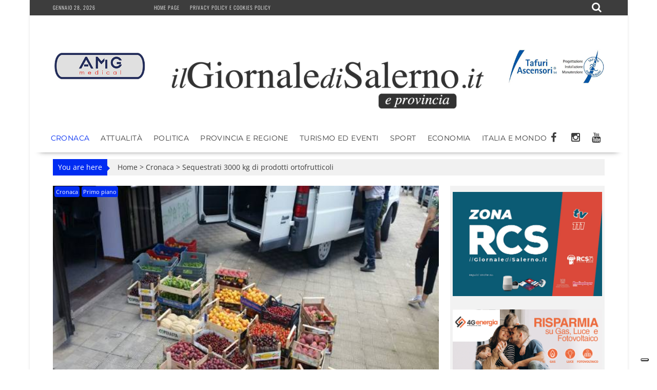

--- FILE ---
content_type: text/html; charset=UTF-8
request_url: https://www.ilgiornaledisalerno.it/prodotti-ortofrutticoli-sequestrati/
body_size: 19741
content:
<!DOCTYPE html><html lang="it-IT"><head><meta charset="UTF-8"><meta name="viewport" content="width=device-width, initial-scale=1"><link rel="profile" href="https://gmpg.org/xfn/11"><link rel="pingback" href=""><meta name='robots' content='index, follow, max-image-preview:large, max-snippet:-1, max-video-preview:-1' /><title>Sequestrati 2998 kg di prodotti ortofrutticoli dai carabinieri di Salerno</title><meta name="description" content="Una denuncia e il sequestro di 2998 kg di prodotti ortofrutticoli. Questo il bilancio degli accertamenti condotti dai carabinieri di Parma e Salerno" /><link rel="canonical" href="https://www.ilgiornaledisalerno.it/prodotti-ortofrutticoli-sequestrati/" /><meta property="og:locale" content="it_IT" /><meta property="og:type" content="article" /><meta property="og:title" content="Sequestrati 2998 kg di prodotti ortofrutticoli dai carabinieri di Salerno" /><meta property="og:description" content="Una denuncia e il sequestro di 2998 kg di prodotti ortofrutticoli. Questo il bilancio degli accertamenti condotti dai carabinieri di Parma e Salerno" /><meta property="og:url" content="https://www.ilgiornaledisalerno.it/prodotti-ortofrutticoli-sequestrati/" /><meta property="og:site_name" content="il Giornale di Salerno .it" /><meta property="article:publisher" content="https://www.facebook.com/giornaledisalerno" /><meta property="article:published_time" content="2017-09-27T13:14:35+00:00" /><meta property="article:modified_time" content="2017-09-27T15:43:19+00:00" /><meta property="og:image" content="https://www.ilgiornaledisalerno.it/wp-content/uploads/2017/09/sequestro-frutta-2-593x443.jpg" /><meta property="og:image:width" content="593" /><meta property="og:image:height" content="443" /><meta property="og:image:type" content="image/jpeg" /><meta name="author" content="Elisabetta Ingenito" /><meta name="twitter:card" content="summary_large_image" /><meta name="twitter:label1" content="Scritto da" /><meta name="twitter:data1" content="Elisabetta Ingenito" /> <script type="application/ld+json" class="yoast-schema-graph">{"@context":"https://schema.org","@graph":[{"@type":"Article","@id":"https://www.ilgiornaledisalerno.it/prodotti-ortofrutticoli-sequestrati/#article","isPartOf":{"@id":"https://www.ilgiornaledisalerno.it/prodotti-ortofrutticoli-sequestrati/"},"author":{"name":"Elisabetta Ingenito","@id":"https://www.ilgiornaledisalerno.it/#/schema/person/dc58474264ac0faaf1ff7e598d14c964"},"headline":"Sequestrati 3000 kg di prodotti ortofrutticoli","datePublished":"2017-09-27T13:14:35+00:00","dateModified":"2017-09-27T15:43:19+00:00","mainEntityOfPage":{"@id":"https://www.ilgiornaledisalerno.it/prodotti-ortofrutticoli-sequestrati/"},"wordCount":69,"publisher":{"@id":"https://www.ilgiornaledisalerno.it/#organization"},"image":{"@id":"https://www.ilgiornaledisalerno.it/prodotti-ortofrutticoli-sequestrati/#primaryimage"},"thumbnailUrl":"https://www.ilgiornaledisalerno.it/wp-content/uploads/2017/09/sequestro-frutta-2-593x443.jpg","keywords":["sequestrati"],"articleSection":["Cronaca","Primo piano"],"inLanguage":"it-IT"},{"@type":"WebPage","@id":"https://www.ilgiornaledisalerno.it/prodotti-ortofrutticoli-sequestrati/","url":"https://www.ilgiornaledisalerno.it/prodotti-ortofrutticoli-sequestrati/","name":"Sequestrati 2998 kg di prodotti ortofrutticoli dai carabinieri di Salerno","isPartOf":{"@id":"https://www.ilgiornaledisalerno.it/#website"},"primaryImageOfPage":{"@id":"https://www.ilgiornaledisalerno.it/prodotti-ortofrutticoli-sequestrati/#primaryimage"},"image":{"@id":"https://www.ilgiornaledisalerno.it/prodotti-ortofrutticoli-sequestrati/#primaryimage"},"thumbnailUrl":"https://www.ilgiornaledisalerno.it/wp-content/uploads/2017/09/sequestro-frutta-2-593x443.jpg","datePublished":"2017-09-27T13:14:35+00:00","dateModified":"2017-09-27T15:43:19+00:00","description":"Una denuncia e il sequestro di 2998 kg di prodotti ortofrutticoli. Questo il bilancio degli accertamenti condotti dai carabinieri di Parma e Salerno","breadcrumb":{"@id":"https://www.ilgiornaledisalerno.it/prodotti-ortofrutticoli-sequestrati/#breadcrumb"},"inLanguage":"it-IT","potentialAction":[{"@type":"ReadAction","target":["https://www.ilgiornaledisalerno.it/prodotti-ortofrutticoli-sequestrati/"]}]},{"@type":"ImageObject","inLanguage":"it-IT","@id":"https://www.ilgiornaledisalerno.it/prodotti-ortofrutticoli-sequestrati/#primaryimage","url":"https://www.ilgiornaledisalerno.it/wp-content/uploads/2017/09/sequestro-frutta-2-593x443.jpg","contentUrl":"https://www.ilgiornaledisalerno.it/wp-content/uploads/2017/09/sequestro-frutta-2-593x443.jpg","width":593,"height":443},{"@type":"BreadcrumbList","@id":"https://www.ilgiornaledisalerno.it/prodotti-ortofrutticoli-sequestrati/#breadcrumb","itemListElement":[{"@type":"ListItem","position":1,"name":"Home","item":"https://www.ilgiornaledisalerno.it/"},{"@type":"ListItem","position":2,"name":"Sequestrati 3000 kg di prodotti ortofrutticoli"}]},{"@type":"WebSite","@id":"https://www.ilgiornaledisalerno.it/#website","url":"https://www.ilgiornaledisalerno.it/","name":"il Giornale di Salerno .it","description":"Quotidiano online di Salerno e Provincia","publisher":{"@id":"https://www.ilgiornaledisalerno.it/#organization"},"potentialAction":[{"@type":"SearchAction","target":{"@type":"EntryPoint","urlTemplate":"https://www.ilgiornaledisalerno.it/?s={search_term_string}"},"query-input":{"@type":"PropertyValueSpecification","valueRequired":true,"valueName":"search_term_string"}}],"inLanguage":"it-IT"},{"@type":"Organization","@id":"https://www.ilgiornaledisalerno.it/#organization","name":"il Giornale di Salerno .it","url":"https://www.ilgiornaledisalerno.it/","logo":{"@type":"ImageObject","inLanguage":"it-IT","@id":"https://www.ilgiornaledisalerno.it/#/schema/logo/image/","url":"https://www.ilgiornaledisalerno.it/wp-content/uploads/2017/09/ilgioranledisalerno.jpg","contentUrl":"https://www.ilgiornaledisalerno.it/wp-content/uploads/2017/09/ilgioranledisalerno.jpg","width":600,"height":600,"caption":"il Giornale di Salerno .it"},"image":{"@id":"https://www.ilgiornaledisalerno.it/#/schema/logo/image/"},"sameAs":["https://www.facebook.com/giornaledisalerno"]},{"@type":"Person","@id":"https://www.ilgiornaledisalerno.it/#/schema/person/dc58474264ac0faaf1ff7e598d14c964","name":"Elisabetta Ingenito","image":{"@type":"ImageObject","inLanguage":"it-IT","@id":"https://www.ilgiornaledisalerno.it/#/schema/person/image/","url":"https://secure.gravatar.com/avatar/dbca29e97eaf9d939ec5820cdba79e407b9149d25328c7a2019fa0a3cc3436af?s=96&d=mm&r=g","contentUrl":"https://secure.gravatar.com/avatar/dbca29e97eaf9d939ec5820cdba79e407b9149d25328c7a2019fa0a3cc3436af?s=96&d=mm&r=g","caption":"Elisabetta Ingenito"},"url":"https://www.ilgiornaledisalerno.it/author/direttore/"}]}</script> <link rel='dns-prefetch' href='//static.addtoany.com' /><link rel='dns-prefetch' href='//fonts.googleapis.com' /><link rel="alternate" type="application/rss+xml" title="il Giornale di Salerno .it &raquo; Feed" href="https://www.ilgiornaledisalerno.it/feed/" /><link rel="alternate" type="application/rss+xml" title="il Giornale di Salerno .it &raquo; Feed dei commenti" href="https://www.ilgiornaledisalerno.it/comments/feed/" /> <script data-optimized="1" type="text/javascript" src="[data-uri]" defer></script> <link data-optimized="2" rel="stylesheet" href="https://www.ilgiornaledisalerno.it/wp-content/litespeed/css/faee51d3d2a51d3e996ff669f6d6effe.css?ver=dbd7b" /> <script data-optimized="1" type="text/javascript" src="https://www.ilgiornaledisalerno.it/wp-content/litespeed/js/b25d16d26d5d2fa530bc3c21dcd06fc3.js?ver=2711c" id="wp-tinymce-root-js" defer data-deferred="1"></script> <script data-optimized="1" type="text/javascript" src="https://www.ilgiornaledisalerno.it/wp-content/litespeed/js/47baadb0f606a5745559692cd92cdea1.js?ver=e2376" id="wp-tinymce-js" defer data-deferred="1"></script> <script type="text/javascript" src="https://www.ilgiornaledisalerno.it/wp-includes/js/jquery/jquery.min.js?ver=3.7.1" id="jquery-core-js"></script> <script data-optimized="1" type="text/javascript" src="https://www.ilgiornaledisalerno.it/wp-content/litespeed/js/883a3536898e881744838cec70a5bac8.js?ver=53156" id="jquery-migrate-js" defer data-deferred="1"></script> <script data-optimized="1" type="text/javascript" id="addtoany-core-js-before" src="[data-uri]" defer></script> <script data-optimized="1" type="text/javascript" defer src="https://www.ilgiornaledisalerno.it/wp-content/litespeed/js/443bab7be7b27fd51645b533f712b61e.js?ver=2b61e" id="addtoany-core-js"></script> <script data-optimized="1" type="text/javascript" defer src="https://www.ilgiornaledisalerno.it/wp-content/litespeed/js/4d8864d7064da9d130bd46957e7f2f1b.js?ver=01b6e" id="addtoany-jquery-js"></script> <script data-optimized="1" type="text/javascript" src="https://www.ilgiornaledisalerno.it/wp-content/litespeed/js/f765ce6214d8132df78cd17463c2813e.js?ver=ff959" id="share-on-whatsapp-script-file-js" defer data-deferred="1"></script> <!--[if lt IE 9]> <script type="text/javascript" src="https://www.ilgiornaledisalerno.it/wp-content/themes/supernewspro/assets/library/html5shiv/html5shiv.min.js?ver=3.7.3" id="html5shiv-js"></script> <![endif]-->
<!--[if lt IE 9]> <script type="text/javascript" src="https://www.ilgiornaledisalerno.it/wp-content/themes/supernewspro/assets/library/respond/respond.min.js?ver=1.1.2" id="respond-js"></script> <![endif]--> <script data-optimized="1" type="text/javascript" id="foobox-free-min-js-before" src="[data-uri]" defer></script> <script data-optimized="1" type="text/javascript" src="https://www.ilgiornaledisalerno.it/wp-content/litespeed/js/42a73545b9021cfac602db8012c0d5bc.js?ver=45ca9" id="foobox-free-min-js" defer data-deferred="1"></script> <link rel="https://api.w.org/" href="https://www.ilgiornaledisalerno.it/wp-json/" /><link rel="alternate" title="JSON" type="application/json" href="https://www.ilgiornaledisalerno.it/wp-json/wp/v2/posts/1576" /><link rel="EditURI" type="application/rsd+xml" title="RSD" href="https://www.ilgiornaledisalerno.it/xmlrpc.php?rsd" /><meta name="generator" content="WordPress 6.8.3" /><link rel='shortlink' href='https://www.ilgiornaledisalerno.it/?p=1576' /><link rel="alternate" title="oEmbed (JSON)" type="application/json+oembed" href="https://www.ilgiornaledisalerno.it/wp-json/oembed/1.0/embed?url=https%3A%2F%2Fwww.ilgiornaledisalerno.it%2Fprodotti-ortofrutticoli-sequestrati%2F" /><link rel="alternate" title="oEmbed (XML)" type="text/xml+oembed" href="https://www.ilgiornaledisalerno.it/wp-json/oembed/1.0/embed?url=https%3A%2F%2Fwww.ilgiornaledisalerno.it%2Fprodotti-ortofrutticoli-sequestrati%2F&#038;format=xml" /> <script src="https://www.googletagmanager.com/gtag/js?id=G-R7DFDQZX5H" defer data-deferred="1"></script> <script src="[data-uri]" defer></script>  <script>(function(w,d,s,l,i){w[l]=w[l]||[];w[l].push({'gtm.start':
new Date().getTime(),event:'gtm.js'});var f=d.getElementsByTagName(s)[0],
j=d.createElement(s),dl=l!='dataLayer'?'&l='+l:'';j.async=true;j.src=
'https://www.googletagmanager.com/gtm.js?id='+i+dl;f.parentNode.insertBefore(j,f);
})(window,document,'script','dataLayer','GTM-W9DQX749');</script>  <script data-optimized="1" type="text/javascript" src="[data-uri]" defer></script> <script data-optimized="1" type="text/javascript" src="https://www.ilgiornaledisalerno.it/wp-content/litespeed/js/ff9c3ffe4f5b8c63bbeea16b8cc33f36.js?ver=33f36" defer data-deferred="1"></script> <script data-optimized="1" type="text/javascript" src="https://www.ilgiornaledisalerno.it/wp-content/litespeed/js/2423a84944a51e8eced656b91489acdc.js?ver=9acdc" defer data-deferred="1"></script> <script data-optimized="1" type="text/javascript" src="https://www.ilgiornaledisalerno.it/wp-content/litespeed/js/5a85e0267469dc5a2a02511155f4d5a8.js?ver=4d5a8" defer data-deferred="1"></script> <script data-optimized="1" type="text/javascript" src="https://www.ilgiornaledisalerno.it/wp-content/litespeed/js/e1874799c91d546a1cb0735ec8ce6927.js?ver=e6927" charset="UTF-8" defer data-deferred="1"></script> <script data-optimized="1" src="https://www.ilgiornaledisalerno.it/wp-content/litespeed/js/7c614543cee2d20016fe0d4b13327859.js?ver=27859" defer data-deferred="1"></script> <script data-optimized="1" src="[data-uri]" defer></script> <link rel="icon" href="https://www.ilgiornaledisalerno.it/wp-content/uploads/2017/09/cropped-17022008_677103599128819_6292018102673811761_n-32x32.jpg" sizes="32x32" /><link rel="icon" href="https://www.ilgiornaledisalerno.it/wp-content/uploads/2017/09/cropped-17022008_677103599128819_6292018102673811761_n-192x192.jpg" sizes="192x192" /><link rel="apple-touch-icon" href="https://www.ilgiornaledisalerno.it/wp-content/uploads/2017/09/cropped-17022008_677103599128819_6292018102673811761_n-180x180.jpg" /><meta name="msapplication-TileImage" content="https://www.ilgiornaledisalerno.it/wp-content/uploads/2017/09/cropped-17022008_677103599128819_6292018102673811761_n-270x270.jpg" /></head><body data-rsssl=1 class="wp-singular post-template-default single single-post postid-1576 single-format-standard wp-custom-logo wp-theme-supernewspro wp-child-theme-ilgiornaledisalerno_theme right-sidebar at-sticky-sidebar at-box-layout group-blog"><div id="page" class="hfeed site">
<a class="skip-link screen-reader-text" href="#content" title="link">Skip to content</a><header id="masthead" class="site-header"><div class="top-header-section clearfix"><div class="wrapper"><div class="header-date top-block">Gennaio 28, 2026<div class='supernews-clock'></div></div><div class="acmethemes-top-nav top-block"><ul id="menu-menu-istituzionale" class="menu supernews_mega_menu"><li id="menu-item-25" class="menu-item menu-item-type-post_type menu-item-object-page menu-item-home menu-item-25"><a href="https://www.ilgiornaledisalerno.it/">Home page</a></li><li id="menu-item-19075" class="menu-item menu-item-type-post_type menu-item-object-page menu-item-19075"><a href="https://www.ilgiornaledisalerno.it/privacy-policy-e-cookies-policy/">Privacy policy e Cookies policy</a></li></ul></div><div class="header-search top-block">
<i class="fa fa-search icon-menu search-icon-menu"></i><div class='menu-search-toggle'><div class='menu-search-inner'><div class="search-block"><form action="https://www.ilgiornaledisalerno.it" class="searchform" id="searchform" method="get" role="search"><div>
<label for="menu-search" class="screen-reader-text"></label>
<input type="text"  placeholder="Cerca"  id="menu-search" name="s" value="">
<button class="fa fa-search" type="submit" id="searchsubmit"></button></div></form></div></div></div></div></div></div><div class="header-wrapper clearfix"><div class="header-container"><div class="wrapper site-branding clearfix"><div><aside id="siteorigin-panels-builder-4" class="widget widget_siteorigin-panels-builder"><div id="pl-w695e1019ba434"  class="panel-layout" ><div id="pg-w695e1019ba434-0"  class="panel-grid panel-has-style" ><div class="panel-row-style panel-row-style-for-w695e1019ba434-0" ><div id="pgc-w695e1019ba434-0-0"  class="panel-grid-cell" ><div id="panel-w695e1019ba434-0-0-0" class="so-panel widget widget_sow-editor panel-first-child panel-last-child" data-index="0" ><div
class="so-widget-sow-editor so-widget-sow-editor-base"
><div class="siteorigin-widget-tinymce textwidget"><p><a href="https://www.amgmedical.it/" target="_blank" rel="noopener"><img fetchpriority="high" decoding="async" class="size-full wp-image-187627 aligncenter" src="https://www.ilgiornaledisalerno.it/wp-content/uploads/2022/06/machette-amg.jpg" alt="" width="300" height="275" /></a></p></div></div></div></div><div id="pgc-w695e1019ba434-0-1"  class="panel-grid-cell" ><div id="panel-w695e1019ba434-0-1-0" class="so-panel widget widget_sow-editor panel-first-child panel-last-child" data-index="1" ><div class="panel-widget-style panel-widget-style-for-w695e1019ba434-0-1-0" ><div
class="so-widget-sow-editor so-widget-sow-editor-base"
><div class="siteorigin-widget-tinymce textwidget"><p><br />
<a href="https://www.ilgiornaledisalerno.it/"><span data-mce-type="bookmark" style="display: inline-block; width: 0px; overflow: hidden; line-height: 0;" class="mce_SELRES_start"></span><img decoding="async" class="wp-image-35 aligncenter" src="https://www.ilgiornaledisalerno.it/wp-content/uploads/2016/04/cropped-giornale_salerno-1.png" alt="cropped-giornale_salerno-1.png" width="624" height="111" /></a></p></div></div></div></div></div><div id="pgc-w695e1019ba434-0-2"  class="panel-grid-cell" ><div id="panel-w695e1019ba434-0-2-0" class="so-panel widget widget_sow-editor panel-first-child panel-last-child" data-index="2" ><div
class="so-widget-sow-editor so-widget-sow-editor-base"
><div class="siteorigin-widget-tinymce textwidget"><p><a href="https://www.tafuriascensori.it/" target="_blank" rel="noopener"><img decoding="async" class="aligncenter size-full wp-image-58671" src="https://www.ilgiornaledisalerno.it/wp-content/uploads/2019/11/tafuri-manchette.jpg" alt="" width="300" height="275" /></a></p></div></div></div></div></div></div><div id="pg-w695e1019ba434-1"  class="panel-grid panel-has-style" ><div class="panel-row-style panel-row-style-for-w695e1019ba434-1" ><div id="pgc-w695e1019ba434-1-0"  class="panel-grid-cell" ><div id="panel-w695e1019ba434-1-0-0" class="so-panel widget widget_sow-editor panel-first-child panel-last-child" data-index="3" ><div
class="so-widget-sow-editor so-widget-sow-editor-base"
><div class="siteorigin-widget-tinymce textwidget"><p><br />
<a href="https://www.ilgiornaledisalerno.it/"><span data-mce-type="bookmark" style="display: inline-block; width: 0px; overflow: hidden; line-height: 0;" class="mce_SELRES_start"></span><img decoding="async" class="wp-image-35 aligncenter" src="https://www.ilgiornaledisalerno.it/wp-content/uploads/2016/04/cropped-giornale_salerno-1.png" alt="cropped-giornale_salerno-1.png" width="624" height="111" /></a></p></div></div></div></div></div></div></div></aside></div><div class="clearfix"></div></div><nav id="site-navigation" class="main-navigation supernews-enable-sticky-menu  clearfix"><div class="header-main-menu wrapper clearfix"><div class="acmethemes-nav"><ul id="menu-categorie" class="menu supernews_mega_menu"><li id="menu-item-83" class="menu-item menu-item-type-taxonomy menu-item-object-category current-post-ancestor current-menu-parent current-post-parent menu-item-83"><a href="https://www.ilgiornaledisalerno.it/category/cronaca/">Cronaca</a></li><li id="menu-item-55472" class="menu-item menu-item-type-taxonomy menu-item-object-category menu-item-55472"><a href="https://www.ilgiornaledisalerno.it/category/attualita/">Attualità</a></li><li id="menu-item-102" class="menu-item menu-item-type-taxonomy menu-item-object-category menu-item-102"><a href="https://www.ilgiornaledisalerno.it/category/politica/">Politica</a></li><li id="menu-item-105" class="menu-item menu-item-type-taxonomy menu-item-object-category menu-item-105"><a href="https://www.ilgiornaledisalerno.it/category/provincia-e-regione/">Provincia e Regione</a></li><li id="menu-item-1074" class="menu-item menu-item-type-taxonomy menu-item-object-category menu-item-1074"><a href="https://www.ilgiornaledisalerno.it/category/turismo-ed-eventi/">Turismo ed Eventi</a></li><li id="menu-item-81" class="menu-item menu-item-type-taxonomy menu-item-object-category menu-item-81"><a href="https://www.ilgiornaledisalerno.it/category/sport/">Sport</a></li><li id="menu-item-1122" class="menu-item menu-item-type-taxonomy menu-item-object-category menu-item-1122"><a href="https://www.ilgiornaledisalerno.it/category/economia/">Economia</a></li><li id="menu-item-160" class="menu-item menu-item-type-taxonomy menu-item-object-category menu-item-160"><a href="https://www.ilgiornaledisalerno.it/category/italia-e-mondo/">Italia e Mondo</a></li></ul></div><div class="socials">
<a href="https://www.facebook.com/giornaledisalerno" class="facebook" data-title="Facebook" target="_blank">
<span class="font-icon-social-facebook"><i class="fa fa-facebook"></i></span>
</a>
<a href="https://www.instagram.com/ilgiornaledisalerno.it/" class="instagram" data-title="Instagram" target="_blank">
<span class="font-icon-social-instagram"><i class="fa fa-instagram"></i></span>
</a>
<a href="https://www.youtube.com/channel/UCFXW8SYTcRZa788-HynrLVw" class="youtube" data-title="Youtube" target="_blank">
<span class="font-icon-social-youtube"><i class="fa fa-youtube"></i></span>
</a></div></div><div class="responsive-slick-menu clearfix"></div></nav></div></div></header><div class="wrapper content-wrapper clearfix"><div id="content" class="site-content"><div id="supernews-breadcrumbs" class="clearfix"><span class="breadcrumb">You are here</span><div class="breadcrumb-container"><a href="https://www.ilgiornaledisalerno.it">Home</a> <span class="bread_arrow"> > </span> <a href="https://www.ilgiornaledisalerno.it/category/cronaca/">Cronaca</a> <span class="bread_arrow"> > </span> <span class="current">Sequestrati 3000 kg di prodotti ortofrutticoli</span></div></div><div id="primary" class="content-area"><main id="main" class="site-main"><article id="post-1576" class="post-1576 post type-post status-publish format-standard has-post-thumbnail hentry category-cronaca category-primo-piano tag-sequestrati"><div class="post-thumb">
<img src="https://www.ilgiornaledisalerno.it/wp-content/uploads/2017/09/sequestro-frutta-2-593x443.jpg" alt="Sequestrati 3000 kg di prodotti ortofrutticoli" title="Sequestrati 3000 kg di prodotti ortofrutticoli" />
<span class="cat-links"><a href="https://www.ilgiornaledisalerno.it/category/cronaca/"  rel="category tag">Cronaca</a>&nbsp;<a href="https://www.ilgiornaledisalerno.it/category/primo-piano/"  rel="category tag">Primo piano</a>&nbsp;</span></div><div class="post-content"><header class="entry-header"><h1 class="entry-title">Sequestrati 3000 kg di prodotti ortofrutticoli</h1><div class="entry-meta">
<span class="posted-on"><a href="https://www.ilgiornaledisalerno.it/prodotti-ortofrutticoli-sequestrati/" rel="bookmark"><i class="fa fa-calendar"></i><time class="entry-date published" datetime="2017-09-27T15:14:35+02:00">Settembre 27, 2017</time><time class="updated" datetime="2017-09-27T17:43:19+02:00">Settembre 27, 2017</time></a></span><span class="byline"> <span class="author vcard"><a class="url fn n" href="https://www.ilgiornaledisalerno.it/author/direttore/"><i class="fa fa-user"></i>Elisabetta Ingenito</a></span></span>								<span class="tags-links"><i class="fa fa-tags"></i><a href="https://www.ilgiornaledisalerno.it/tag/sequestrati/" rel="tag">sequestrati</a></span></div></header><div class="entry-content"><p>Una denuncia e il sequestro di 2998 kg di prodotti ortofrutticoli. Questo il bilancio degli accertamenti condotti dai nuclei Antifrodi dei Carabinieri di Parma e Salerno.</p><p>I carabinieri hanno riscontrato difformità, mendaci indicazioni sulla provenienza italiana e violazione alla normativa in materia di tracciabilità e sono state contestate sanzioni pari a 15.700 mila euro. L&#8217;attività di prevenzione sul territorio si sta dimostrando davvero efficace.</p><p>&nbsp;</p><div class='share-to-whatsapp-wrapper'><div class='share-on-whsp'>Share on:</div><a data-text='Sequestrati 3000 kg di prodotti ortofrutticoli' data-link='https://www.ilgiornaledisalerno.it/prodotti-ortofrutticoli-sequestrati/' class='whatsapp-button whatsapp-share'>WhatsApp</a><div class='clear '></div></div><div class="addtoany_share_save_container addtoany_content addtoany_content_bottom"><div class="a2a_kit a2a_kit_size_30 addtoany_list" data-a2a-url="https://www.ilgiornaledisalerno.it/prodotti-ortofrutticoli-sequestrati/" data-a2a-title="Sequestrati 3000 kg di prodotti ortofrutticoli"><a class="a2a_button_facebook" href="https://www.addtoany.com/add_to/facebook?linkurl=https%3A%2F%2Fwww.ilgiornaledisalerno.it%2Fprodotti-ortofrutticoli-sequestrati%2F&amp;linkname=Sequestrati%203000%20kg%20di%20prodotti%20ortofrutticoli" title="Facebook" rel="nofollow noopener" target="_blank"></a><a class="a2a_button_twitter" href="https://www.addtoany.com/add_to/twitter?linkurl=https%3A%2F%2Fwww.ilgiornaledisalerno.it%2Fprodotti-ortofrutticoli-sequestrati%2F&amp;linkname=Sequestrati%203000%20kg%20di%20prodotti%20ortofrutticoli" title="Twitter" rel="nofollow noopener" target="_blank"></a><a class="a2a_button_whatsapp" href="https://www.addtoany.com/add_to/whatsapp?linkurl=https%3A%2F%2Fwww.ilgiornaledisalerno.it%2Fprodotti-ortofrutticoli-sequestrati%2F&amp;linkname=Sequestrati%203000%20kg%20di%20prodotti%20ortofrutticoli" title="WhatsApp" rel="nofollow noopener" target="_blank"></a><a class="a2a_button_telegram" href="https://www.addtoany.com/add_to/telegram?linkurl=https%3A%2F%2Fwww.ilgiornaledisalerno.it%2Fprodotti-ortofrutticoli-sequestrati%2F&amp;linkname=Sequestrati%203000%20kg%20di%20prodotti%20ortofrutticoli" title="Telegram" rel="nofollow noopener" target="_blank"></a><a class="a2a_button_linkedin" href="https://www.addtoany.com/add_to/linkedin?linkurl=https%3A%2F%2Fwww.ilgiornaledisalerno.it%2Fprodotti-ortofrutticoli-sequestrati%2F&amp;linkname=Sequestrati%203000%20kg%20di%20prodotti%20ortofrutticoli" title="LinkedIn" rel="nofollow noopener" target="_blank"></a><a class="a2a_button_pinterest" href="https://www.addtoany.com/add_to/pinterest?linkurl=https%3A%2F%2Fwww.ilgiornaledisalerno.it%2Fprodotti-ortofrutticoli-sequestrati%2F&amp;linkname=Sequestrati%203000%20kg%20di%20prodotti%20ortofrutticoli" title="Pinterest" rel="nofollow noopener" target="_blank"></a><a class="a2a_button_printfriendly" href="https://www.addtoany.com/add_to/printfriendly?linkurl=https%3A%2F%2Fwww.ilgiornaledisalerno.it%2Fprodotti-ortofrutticoli-sequestrati%2F&amp;linkname=Sequestrati%203000%20kg%20di%20prodotti%20ortofrutticoli" title="PrintFriendly" rel="nofollow noopener" target="_blank"></a><a class="a2a_button_email" href="https://www.addtoany.com/add_to/email?linkurl=https%3A%2F%2Fwww.ilgiornaledisalerno.it%2Fprodotti-ortofrutticoli-sequestrati%2F&amp;linkname=Sequestrati%203000%20kg%20di%20prodotti%20ortofrutticoli" title="Email" rel="nofollow noopener" target="_blank"></a><a class="a2a_dd addtoany_share_save addtoany_share" href="https://www.addtoany.com/share"></a></div></div></div><div class="authorbox "><div class="author-avatar">
<img alt='' src='https://secure.gravatar.com/avatar/dbca29e97eaf9d939ec5820cdba79e407b9149d25328c7a2019fa0a3cc3436af?s=80&#038;d=mm&#038;r=g' srcset='https://secure.gravatar.com/avatar/dbca29e97eaf9d939ec5820cdba79e407b9149d25328c7a2019fa0a3cc3436af?s=160&#038;d=mm&#038;r=g 2x' class='avatar avatar-80 photo' height='80' width='80' loading='lazy' decoding='async'/></div><div class="author-info"><h4 class="author-header">scritto da&nbsp;<a href="https://www.ilgiornaledisalerno.it/author/direttore/" title="Articoli scritti da Elisabetta Ingenito" rel="author">Elisabetta Ingenito</a></h4><p class="author-content"></p><div class="socials"></div></div></div></div><div style="text-align:center;"><br />
<br /><br />
<br /><script async src="//pagead2.googlesyndication.com/pagead/js/adsbygoogle.js"></script> 
<ins class="adsbygoogle"
style="display:block"
data-ad-client="ca-pub-4317237236832596"
data-ad-slot="5027963398"
data-ad-format="auto"></ins> <script>(adsbygoogle = window.adsbygoogle || []).push({});</script><br /><br /></div></article><h2 class="widget-title">
Related posts</h2><ul class="featured-entries-col featured-related-posts "><li class="acme-col-3"><div class="post-thumb">
<a href="https://www.ilgiornaledisalerno.it/salerno-ampliamento-porto-commerciale-ragone-prp-prevede-anche-binario-ferroviari/"><img src="https://www.ilgiornaledisalerno.it/wp-content/uploads/2026/01/porto-commerciale-salerno-ampliamento-PRP-1-500x280.jpg" alt="Salerno, ampliamento porto commerciale. Ragone: Prp prevede anche binari ferroviari" title="Salerno, ampliamento porto commerciale. Ragone: Prp prevede anche binari ferroviari" /></a>
<span class="cat-links"><a href="https://www.ilgiornaledisalerno.it/category/attualita/"  rel="category tag">Attualità</a>&nbsp;<a href="https://www.ilgiornaledisalerno.it/category/primo-piano/"  rel="category tag">Primo piano</a>&nbsp;<a href="https://www.ilgiornaledisalerno.it/category/zonarcs/"  rel="category tag">zonarcs</a>&nbsp;</span></div><div class="post-content"><header class="entry-header"><h4 class="entry-title"><a href="https://www.ilgiornaledisalerno.it/salerno-ampliamento-porto-commerciale-ragone-prp-prevede-anche-binario-ferroviari/" rel="bookmark">Salerno, ampliamento porto commerciale. Ragone: Prp prevede anche binari ferroviari</a></h4><div class="entry-meta">
<span class="posted-on"><a href="https://www.ilgiornaledisalerno.it/salerno-ampliamento-porto-commerciale-ragone-prp-prevede-anche-binario-ferroviari/" rel="bookmark"><i class="fa fa-calendar"></i><time class="entry-date published" datetime="2026-01-28T09:54:11+01:00">Gennaio 28, 2026</time><time class="updated" datetime="2026-01-28T09:54:30+01:00">Gennaio 28, 2026</time></a></span><span class="byline"> <span class="author vcard"><a class="url fn n" href="https://www.ilgiornaledisalerno.it/author/redazione/"><i class="fa fa-user"></i>Redazione</a></span></span></div></header><div class="entry-content"><div class="details">&#8220;Altro che “fake news”, ecco cosa prevede il Piano...</div></div></div></li><div class='clearfix visible-max-481'></div><li class="acme-col-3"><div class="post-thumb">
<a href="https://www.ilgiornaledisalerno.it/salernitana-lad-pagano-fantasiose-ricostruzioni-sul-nuovo-assetto-societario/"><img src="https://www.ilgiornaledisalerno.it/wp-content/uploads/2025/12/umberto-pagano-amministratore-della-Salernitana-500x280.jpg" alt="Salernitana, l&#8217;Ad Pagano: fantasiose ricostruzioni sul nuovo assetto societario" title="Salernitana, l&#8217;Ad Pagano: fantasiose ricostruzioni sul nuovo assetto societario" /></a>
<span class="cat-links"><a href="https://www.ilgiornaledisalerno.it/category/calcio/"  rel="category tag">Calcio</a>&nbsp;<a href="https://www.ilgiornaledisalerno.it/category/primo-piano/"  rel="category tag">Primo piano</a>&nbsp;<a href="https://www.ilgiornaledisalerno.it/category/calcio/salernitana/"  rel="category tag">Salernitana</a>&nbsp;<a href="https://www.ilgiornaledisalerno.it/category/sport/"  rel="category tag">Sport</a>&nbsp;<a href="https://www.ilgiornaledisalerno.it/category/zonarcs/"  rel="category tag">zonarcs</a>&nbsp;</span></div><div class="post-content"><header class="entry-header"><h4 class="entry-title"><a href="https://www.ilgiornaledisalerno.it/salernitana-lad-pagano-fantasiose-ricostruzioni-sul-nuovo-assetto-societario/" rel="bookmark">Salernitana, l&#8217;Ad Pagano: fantasiose ricostruzioni sul nuovo assetto societario</a></h4><div class="entry-meta">
<span class="posted-on"><a href="https://www.ilgiornaledisalerno.it/salernitana-lad-pagano-fantasiose-ricostruzioni-sul-nuovo-assetto-societario/" rel="bookmark"><i class="fa fa-calendar"></i><time class="entry-date published updated" datetime="2026-01-28T08:20:05+01:00">Gennaio 28, 2026</time></a></span><span class="byline"> <span class="author vcard"><a class="url fn n" href="https://www.ilgiornaledisalerno.it/author/redazione/"><i class="fa fa-user"></i>Redazione</a></span></span></div></header><div class="entry-content"><div class="details">“In merito alle ricostruzioni distorte circolate sull’assetto societario della...</div></div></div></li><div class='clearfix visible-in-641-481'></div><div class='clearfix visible-max-481'></div><li class="acme-col-3"><div class="post-thumb">
<a href="https://www.ilgiornaledisalerno.it/salerno-ancora-un-crollo-voragine-sul-lungomare/"><img src="https://www.ilgiornaledisalerno.it/wp-content/uploads/2026/01/news416269-600x394-1-500x280.jpg" alt="Salerno, ancora un crollo: voragine sul lungomare" title="Salerno, ancora un crollo: voragine sul lungomare" /></a>
<span class="cat-links"><a href="https://www.ilgiornaledisalerno.it/category/attualita/"  rel="category tag">Attualità</a>&nbsp;<a href="https://www.ilgiornaledisalerno.it/category/primo-piano/"  rel="category tag">Primo piano</a>&nbsp;<a href="https://www.ilgiornaledisalerno.it/category/zonarcs/"  rel="category tag">zonarcs</a>&nbsp;</span></div><div class="post-content"><header class="entry-header"><h4 class="entry-title"><a href="https://www.ilgiornaledisalerno.it/salerno-ancora-un-crollo-voragine-sul-lungomare/" rel="bookmark">Salerno, ancora un crollo: voragine sul lungomare</a></h4><div class="entry-meta">
<span class="posted-on"><a href="https://www.ilgiornaledisalerno.it/salerno-ancora-un-crollo-voragine-sul-lungomare/" rel="bookmark"><i class="fa fa-calendar"></i><time class="entry-date published updated" datetime="2026-01-28T07:43:36+01:00">Gennaio 28, 2026</time></a></span><span class="byline"> <span class="author vcard"><a class="url fn n" href="https://www.ilgiornaledisalerno.it/author/redazione/"><i class="fa fa-user"></i>Redazione</a></span></span></div></header><div class="entry-content"><div class="details">Ancora un crollo sul Lungomare di Salerno. Nella zona...</div></div></div></li><div class='clearfix visible-min-992'></div><div class='clearfix visible-max-481'></div><li class="acme-col-3"><div class="post-thumb">
<a href="https://www.ilgiornaledisalerno.it/carabinieri-assolti-a-salerno-la-fine-di-un-calvario/"><img src="https://www.ilgiornaledisalerno.it/wp-content/uploads/2021/04/cittadella-giudiziaria-salerno-500x280.jpg" alt="Carabinieri assolti a Salerno: la fine di un calvario" title="Carabinieri assolti a Salerno: la fine di un calvario" /></a>
<span class="cat-links"><a href="https://www.ilgiornaledisalerno.it/category/primo-piano/"  rel="category tag">Primo piano</a>&nbsp;<a href="https://www.ilgiornaledisalerno.it/category/zonarcs/"  rel="category tag">zonarcs</a>&nbsp;</span></div><div class="post-content"><header class="entry-header"><h4 class="entry-title"><a href="https://www.ilgiornaledisalerno.it/carabinieri-assolti-a-salerno-la-fine-di-un-calvario/" rel="bookmark">Carabinieri assolti a Salerno: la fine di un calvario</a></h4><div class="entry-meta">
<span class="posted-on"><a href="https://www.ilgiornaledisalerno.it/carabinieri-assolti-a-salerno-la-fine-di-un-calvario/" rel="bookmark"><i class="fa fa-calendar"></i><time class="entry-date published updated" datetime="2026-01-27T21:08:45+01:00">Gennaio 27, 2026</time></a></span><span class="byline"> <span class="author vcard"><a class="url fn n" href="https://www.ilgiornaledisalerno.it/author/redazione/"><i class="fa fa-user"></i>Redazione</a></span></span></div></header><div class="entry-content"><div class="details">&nbsp; &nbsp; La Segreteria Regionale del Nuovo Sindacato Carabinieri...</div></div></div></li><div class='clearfix visible-in-641-481'></div><div class='clearfix visible-max-481'></div><li class="acme-col-3"><div class="post-thumb">
<a href="https://www.ilgiornaledisalerno.it/pellezzano-incidente-a-cologna-muore-giovane-centauro/"><img src="https://www.ilgiornaledisalerno.it/wp-content/uploads/2025/08/carabinieri-e-ambulanza-e.jpg" alt="Pellezzano, incidente a Cologna: muore giovane centauro" title="Pellezzano, incidente a Cologna: muore giovane centauro" /></a>
<span class="cat-links"><a href="https://www.ilgiornaledisalerno.it/category/cronaca/"  rel="category tag">Cronaca</a>&nbsp;<a href="https://www.ilgiornaledisalerno.it/category/provincia-e-regione/"  rel="category tag">Provincia e Regione</a>&nbsp;<a href="https://www.ilgiornaledisalerno.it/category/zonarcs/"  rel="category tag">zonarcs</a>&nbsp;</span></div><div class="post-content"><header class="entry-header"><h4 class="entry-title"><a href="https://www.ilgiornaledisalerno.it/pellezzano-incidente-a-cologna-muore-giovane-centauro/" rel="bookmark">Pellezzano, incidente a Cologna: muore giovane centauro</a></h4><div class="entry-meta">
<span class="posted-on"><a href="https://www.ilgiornaledisalerno.it/pellezzano-incidente-a-cologna-muore-giovane-centauro/" rel="bookmark"><i class="fa fa-calendar"></i><time class="entry-date published updated" datetime="2026-01-27T17:45:17+01:00">Gennaio 27, 2026</time></a></span><span class="byline"> <span class="author vcard"><a class="url fn n" href="https://www.ilgiornaledisalerno.it/author/redazione/"><i class="fa fa-user"></i>Redazione</a></span></span></div></header><div class="entry-content"><div class="details">Tragico incidente si è verificato nel pomeriggio a Cologna di Pellezzano....</div></div></div></li><div class='clearfix visible-max-481'></div><li class="acme-col-3"><div class="post-thumb">
<a href="https://www.ilgiornaledisalerno.it/anche-aies-salerno-napoli-partecipa-alle-strategie-per-la-costituzione-e-lo-sviluppo-delle-dmo-sul-territorio-provinciale/"><img src="https://www.ilgiornaledisalerno.it/wp-content/uploads/2025/12/Fabio_Napoli-1-500x280.jpg" alt="Anche Aies Salerno, Napoli partecipa alle strategie per la costituzione e lo sviluppo delle Dmo sul territorio provinciale" title="Anche Aies Salerno, Napoli partecipa alle strategie per la costituzione e lo sviluppo delle Dmo sul territorio provinciale" /></a>
<span class="cat-links"><a href="https://www.ilgiornaledisalerno.it/category/cronaca/"  rel="category tag">Cronaca</a>&nbsp;</span></div><div class="post-content"><header class="entry-header"><h4 class="entry-title"><a href="https://www.ilgiornaledisalerno.it/anche-aies-salerno-napoli-partecipa-alle-strategie-per-la-costituzione-e-lo-sviluppo-delle-dmo-sul-territorio-provinciale/" rel="bookmark">Anche Aies Salerno, Napoli partecipa alle strategie per la costituzione e lo sviluppo delle Dmo sul territorio provinciale</a></h4><div class="entry-meta">
<span class="posted-on"><a href="https://www.ilgiornaledisalerno.it/anche-aies-salerno-napoli-partecipa-alle-strategie-per-la-costituzione-e-lo-sviluppo-delle-dmo-sul-territorio-provinciale/" rel="bookmark"><i class="fa fa-calendar"></i><time class="entry-date published updated" datetime="2026-01-27T15:19:18+01:00">Gennaio 27, 2026</time></a></span><span class="byline"> <span class="author vcard"><a class="url fn n" href="https://www.ilgiornaledisalerno.it/author/redazione/"><i class="fa fa-user"></i>Redazione</a></span></span></div></header><div class="entry-content"><div class="details">Si è svolto ieri, 26 gennaio 2026, presso Confindustria...</div></div></div></li><div class='clearfix visible-min-992'></div><div class='clearfix visible-in-641-481'></div><div class='clearfix visible-max-481'></div></ul><div class="clearfix"></div></main></div><div id="secondary-right" class="widget-area sidebar secondary-sidebar float-right" role="complementary"><div id="sidebar-section-top" class="widget-area sidebar clearfix"><aside id="sow-editor-87" class="widget widget_sow-editor"><div
class="so-widget-sow-editor so-widget-sow-editor-base"
><div class="siteorigin-widget-tinymce textwidget"><p><a href="https://www.zonarcs.tv/" target="_blank" rel="noopener"><img loading="lazy" decoding="async" class="alignnone size-full wp-image-311692" src="https://www.ilgiornaledisalerno.it/wp-content/uploads/2025/09/zonarcs111.jpg" alt="" width="600" height="419" /></a></p></div></div></aside><aside id="sow-editor-79" class="widget widget_sow-editor"><div
class="so-widget-sow-editor so-widget-sow-editor-base"
><div class="siteorigin-widget-tinymce textwidget"><div style="margin-top:20px; margin-bottom:20px;"><a href="https://www.4genergia.it/" target="_blank" rel="noopener"><img loading="lazy" decoding="async" class="size-full wp-image-289315 aligncenter" src="https://www.ilgiornaledisalerno.it/wp-content/uploads/2025/02/4g-BANNER_300x120.png" alt="" width="1250" height="500" srcset="https://www.ilgiornaledisalerno.it/wp-content/uploads/2025/02/4g-BANNER_300x120.png 1250w, https://www.ilgiornaledisalerno.it/wp-content/uploads/2025/02/4g-BANNER_300x120-768x307.png 768w" sizes="auto, (max-width: 1250px) 100vw, 1250px" /></a></div></div></div></aside><aside id="siteorigin-panels-builder-25" class="widget widget_siteorigin-panels-builder"><div id="pl-w67b6f6bf8bfe8"  class="panel-layout" ><div id="pg-w67b6f6bf8bfe8-0"  class="panel-grid panel-has-style" ><div class="panel-row-style panel-row-style-for-w67b6f6bf8bfe8-0" ><div id="pgc-w67b6f6bf8bfe8-0-0"  class="panel-grid-cell" ><div id="panel-w67b6f6bf8bfe8-0-0-0" class="so-panel widget widget_sow-editor panel-first-child" data-index="0" ><div
class="so-widget-sow-editor so-widget-sow-editor-base"
><div class="siteorigin-widget-tinymce textwidget"><p><img loading="lazy" decoding="async" class="alignnone  wp-image-289560" src="https://www.ilgiornaledisalerno.it/wp-content/uploads/2025/02/4g-energia-logo-1024x280-1.webp" alt="" width="219" height="60" srcset="https://www.ilgiornaledisalerno.it/wp-content/uploads/2025/02/4g-energia-logo-1024x280-1.webp 1024w, https://www.ilgiornaledisalerno.it/wp-content/uploads/2025/02/4g-energia-logo-1024x280-1-768x210.webp 768w" sizes="auto, (max-width: 219px) 100vw, 219px" /></p></div></div></div><div id="panel-w67b6f6bf8bfe8-0-0-1" class="so-panel widget widget_supernews_posts_col panel-last-child" data-index="1" ><div class="panel-widget-style panel-widget-style-for-w67b6f6bf8bfe8-0-0-1" ><h3 class="widget-title"><a href='https://www.ilgiornaledisalerno.it/category/4g-energia-e-sostenibilita/'>4G Energia e Sostenibilità</a></h3><div class="featured-entries-col  featured-posts supernews-home"><div class="acme-col acme-col-1 first-two format-standard"><div class="post-thumb">
<a href="https://www.ilgiornaledisalerno.it/pompa-di-calore-come-funziona/"><img src="https://www.ilgiornaledisalerno.it/wp-content/uploads/2026/01/pompa-calore-come-funziona-500x280.webp" alt="Pompa di calore, come funziona?" title="Pompa di calore, come funziona?" />
<span class="format-icon"></span>
</a></div><div class="post-content"><header class="entry-header"><h3 class="entry-title"><a href="https://www.ilgiornaledisalerno.it/pompa-di-calore-come-funziona/" rel="bookmark">Pompa di calore, come funziona?</a></h3><div class="entry-meta"></div></header><div class="entry-content"><div class="details">Le pompe di calore sono dispositivi altamente efficienti che sfruttano...</div></div></div></div><div class="acme-col acme-col-1 small-posts format-standard"><div class="post-thumb">
<a href="https://www.ilgiornaledisalerno.it/quanto-consumano-gli-elettrodomestici/"><img src="https://www.ilgiornaledisalerno.it/wp-content/uploads/2026/01/consumo-elettrodomestici-500x280.webp" alt="Quanto consumano gli elettrodomestici?" title="Quanto consumano gli elettrodomestici?" />
<span class="format-icon"></span>
</a></div><div class="post-content"><header class="entry-header"><h3 class="entry-title"><a href="https://www.ilgiornaledisalerno.it/quanto-consumano-gli-elettrodomestici/" rel="bookmark">Quanto consumano gli elettrodomestici?</a></h3><div class="entry-meta"></div></header><div class="entry-content"><div class="details">Nelle nostre abitazioni sono presenti un gran numero...</div></div></div></div></div></div></div><div class='clearfix'></div></div></div></div></div></aside><aside id="siteorigin-panels-builder-18" class="widget widget_siteorigin-panels-builder"><div id="pl-w645e18275930b"  class="panel-layout" ><div id="pg-w645e18275930b-0"  class="panel-grid panel-has-style" ><div class="panel-row-style panel-row-style-for-w645e18275930b-0" ><div id="pgc-w645e18275930b-0-0"  class="panel-grid-cell" ><div id="panel-w645e18275930b-0-0-0" class="so-panel widget widget_supernews_posts_col panel-first-child panel-last-child" data-index="0" ><div class="panel-widget-style panel-widget-style-for-w645e18275930b-0-0-0" ><h3 class="widget-title"><a href='https://www.ilgiornaledisalerno.it/category/lavvocato-risponde/'>L&#039;Avvocato risponde</a></h3><div class="featured-entries-col  featured-posts supernews-home"><div class="acme-col acme-col-1 first-two format-standard"><div class="post-thumb">
<a href="https://www.ilgiornaledisalerno.it/mi-dicono-che-oltre-il-casellario-giudiziario-esiste-anche-un-centro-elaborazione-dati-di-cosa-si-tratta/"><img src="https://www.ilgiornaledisalerno.it/wp-content/uploads/2026/01/216181142_m-500x280.jpg" alt="MI DICONO CHE OLTRE IL CASELLARIO GIUDIZIARIO ESISTE ANCHE UN CENTRO ELABORAZIONE DATI: DI COSA SI TRATTA?" title="MI DICONO CHE OLTRE IL CASELLARIO GIUDIZIARIO ESISTE ANCHE UN CENTRO ELABORAZIONE DATI: DI COSA SI TRATTA?" />
<span class="format-icon"></span>
</a></div><div class="post-content"><header class="entry-header"><h3 class="entry-title"><a href="https://www.ilgiornaledisalerno.it/mi-dicono-che-oltre-il-casellario-giudiziario-esiste-anche-un-centro-elaborazione-dati-di-cosa-si-tratta/" rel="bookmark">MI DICONO CHE OLTRE IL CASELLARIO GIUDIZIARIO ESISTE ANCHE UN CENTRO ELABORAZIONE DATI: DI COSA SI TRATTA?</a></h3><div class="entry-meta"></div></header><div class="entry-content"><div class="details">L&#8217;avvocato Simone Labonia ci chiarisce l&#8217;esistenza di un...</div></div></div></div><div class="acme-col acme-col-1 small-posts format-standard"><div class="post-thumb">
<a href="https://www.ilgiornaledisalerno.it/ho-labitudine-di-lasciare-mio-figlio-piccolo-solo-in-casa-per-andare-a-fare-la-spesa-lo-posso-fare/"><img src="https://www.ilgiornaledisalerno.it/wp-content/uploads/2026/01/118035560_m-500x280.jpg" alt="HO L&#8217;ABITUDINE DI LASCIARE MIO FIGLIO PICCOLO SOLO IN CASA PER ANDARE A FARE LA SPESA: LO POSSO FARE?" title="HO L&#8217;ABITUDINE DI LASCIARE MIO FIGLIO PICCOLO SOLO IN CASA PER ANDARE A FARE LA SPESA: LO POSSO FARE?" />
<span class="format-icon"></span>
</a></div><div class="post-content"><header class="entry-header"><h3 class="entry-title"><a href="https://www.ilgiornaledisalerno.it/ho-labitudine-di-lasciare-mio-figlio-piccolo-solo-in-casa-per-andare-a-fare-la-spesa-lo-posso-fare/" rel="bookmark">HO L&#8217;ABITUDINE DI LASCIARE MIO FIGLIO PICCOLO SOLO IN CASA PER ANDARE A FARE LA SPESA: LO POSSO FARE?</a></h3><div class="entry-meta"></div></header><div class="entry-content"><div class="details">Fate sempre attenzione ai vostri comportamenti quando coinvolgono...</div></div></div></div></div></div></div><div class='clearfix'></div></div></div></div></div></aside><aside id="sow-editor-77" class="widget widget_sow-editor"><div
class="so-widget-sow-editor so-widget-sow-editor-base"
><div class="siteorigin-widget-tinymce textwidget"><p><a href="https://www.deaform.com/" target="_blank" rel="noopener"><img loading="lazy" decoding="async" class="size-full wp-image-297004 aligncenter" src="https://www.ilgiornaledisalerno.it/wp-content/uploads/2025/04/banner-deaform.jpg" alt="" width="320" height="100" /></a></p></div></div></aside><aside id="supernews_posts_col-3" class="widget widget_supernews_posts_col"><h3 class="widget-title"><span><a href='https://www.ilgiornaledisalerno.it/category/sport/'>Sport</a></span></h3><div class="featured-entries-col  featured-posts supernews-sidebar"><div class="acme-col acme-col-1 first-two format-standard"><div class="post-thumb">
<a href="https://www.ilgiornaledisalerno.it/salernitana-lad-pagano-fantasiose-ricostruzioni-sul-nuovo-assetto-societario/"><img src="https://www.ilgiornaledisalerno.it/wp-content/uploads/2025/12/umberto-pagano-amministratore-della-Salernitana-500x280.jpg" alt="Salernitana, l&#8217;Ad Pagano: fantasiose ricostruzioni sul nuovo assetto societario" title="Salernitana, l&#8217;Ad Pagano: fantasiose ricostruzioni sul nuovo assetto societario" />
<span class="format-icon"></span>
</a></div><div class="post-content"><header class="entry-header"><h3 class="entry-title"><a href="https://www.ilgiornaledisalerno.it/salernitana-lad-pagano-fantasiose-ricostruzioni-sul-nuovo-assetto-societario/" rel="bookmark">Salernitana, l&#8217;Ad Pagano: fantasiose ricostruzioni sul nuovo assetto societario</a></h3><div class="entry-meta">
<span class="posted-on"><a href="https://www.ilgiornaledisalerno.it/salernitana-lad-pagano-fantasiose-ricostruzioni-sul-nuovo-assetto-societario/" rel="bookmark"><i class="fa fa-calendar"></i><time class="entry-date published updated" datetime="2026-01-28T08:20:05+01:00">Gennaio 28, 2026</time></a></span></div></header><div class="entry-content"><div class="details">“In merito alle ricostruzioni distorte...</div></div></div></div><div class="acme-col acme-col-1 small-posts format-standard"><div class="post-thumb">
<a href="https://www.ilgiornaledisalerno.it/la-itsvil-salerno-basket-perde-in-casa-61-69-con-lo-sporting-portici/"><img src="https://www.ilgiornaledisalerno.it/wp-content/uploads/2026/01/ITSVIL-Salerno-Basket-vs-Portici-2-500x280.jpg" alt="La ITSVIL Salerno Basket perde in casa 61-69 con lo Sporting Portici" title="La ITSVIL Salerno Basket perde in casa 61-69 con lo Sporting Portici" />
<span class="format-icon"></span>
</a></div><div class="post-content"><header class="entry-header"><h3 class="entry-title"><a href="https://www.ilgiornaledisalerno.it/la-itsvil-salerno-basket-perde-in-casa-61-69-con-lo-sporting-portici/" rel="bookmark">La ITSVIL Salerno Basket perde in casa 61-69 con lo Sporting Portici</a></h3><div class="entry-meta">
<span class="posted-on"><a href="https://www.ilgiornaledisalerno.it/la-itsvil-salerno-basket-perde-in-casa-61-69-con-lo-sporting-portici/" rel="bookmark"><i class="fa fa-calendar"></i><time class="entry-date published updated" datetime="2026-01-27T20:34:06+01:00">Gennaio 27, 2026</time></a></span></div></header><div class="entry-content"><div class="details">La ITSVIL Salerno perde 61-69...</div></div></div></div><div class="acme-col acme-col-1 small-posts format-standard"><div class="post-thumb">
<a href="https://www.ilgiornaledisalerno.it/salerno-basket-ancora-ko-le-granatine-escono-sconfitte-contro-cagliari/"><img src="https://www.ilgiornaledisalerno.it/wp-content/uploads/2026/01/pupkeviciute-500x280.jpg" alt="Salerno Basket ancora ko: le granatine escono sconfitte contro Cagliari" title="Salerno Basket ancora ko: le granatine escono sconfitte contro Cagliari" />
<span class="format-icon"></span>
</a></div><div class="post-content"><header class="entry-header"><h3 class="entry-title"><a href="https://www.ilgiornaledisalerno.it/salerno-basket-ancora-ko-le-granatine-escono-sconfitte-contro-cagliari/" rel="bookmark">Salerno Basket ancora ko: le granatine escono sconfitte contro Cagliari</a></h3><div class="entry-meta">
<span class="posted-on"><a href="https://www.ilgiornaledisalerno.it/salerno-basket-ancora-ko-le-granatine-escono-sconfitte-contro-cagliari/" rel="bookmark"><i class="fa fa-calendar"></i><time class="entry-date published updated" datetime="2026-01-27T20:32:13+01:00">Gennaio 27, 2026</time></a></span></div></header><div class="entry-content"><div class="details">Il Salerno Basket ’92 non...</div></div></div></div><div class="acme-col acme-col-1 small-posts format-standard"><div class="post-thumb">
<a href="https://www.ilgiornaledisalerno.it/cuore-grinta-e-rimpianti-la-jomi-salerno-saluta-leuropa/"><img src="https://www.ilgiornaledisalerno.it/wp-content/uploads/2026/01/jomi_salerno-1-500x280.jpeg" alt="Cuore, grinta e rimpianti: la Jomi Salerno saluta l&#8217;Europa" title="Cuore, grinta e rimpianti: la Jomi Salerno saluta l&#8217;Europa" />
<span class="format-icon"></span>
</a></div><div class="post-content"><header class="entry-header"><h3 class="entry-title"><a href="https://www.ilgiornaledisalerno.it/cuore-grinta-e-rimpianti-la-jomi-salerno-saluta-leuropa/" rel="bookmark">Cuore, grinta e rimpianti: la Jomi Salerno saluta l&#8217;Europa</a></h3><div class="entry-meta">
<span class="posted-on"><a href="https://www.ilgiornaledisalerno.it/cuore-grinta-e-rimpianti-la-jomi-salerno-saluta-leuropa/" rel="bookmark"><i class="fa fa-calendar"></i><time class="entry-date published updated" datetime="2026-01-27T20:29:06+01:00">Gennaio 27, 2026</time></a></span></div></header><div class="entry-content"><div class="details">Una Jomi Salerno dal cuore...</div></div></div></div></div></aside><div class='clearfix'></div><aside id="supernews_posts_col-11" class="widget widget_supernews_posts_col"><h3 class="widget-title"><span><a href='https://www.ilgiornaledisalerno.it/category/economia/'>Economia</a></span></h3><div class="featured-entries-col  supernews-sidebar"><div class='clearfix'></div><div class="acme-col acme-col-2 odd format-standard"><div class="post-thumb">
<a href="https://www.ilgiornaledisalerno.it/rincari-telefonici-2026/"><img src="https://www.ilgiornaledisalerno.it/wp-content/uploads/2026/01/Rincari-telefonici-2026-500x280.jpg" alt="Rincari telefonici 2026: aumenti fino a 60 euro a utenza" title="Rincari telefonici 2026: aumenti fino a 60 euro a utenza" />
<span class="format-icon"></span>
</a></div><div class="post-content"><header class="entry-header"><h3 class="entry-title"><a href="https://www.ilgiornaledisalerno.it/rincari-telefonici-2026/" rel="bookmark">Rincari telefonici 2026: aumenti fino a 60 euro a utenza</a></h3><div class="entry-meta">
<span class="posted-on"><a href="https://www.ilgiornaledisalerno.it/rincari-telefonici-2026/" rel="bookmark"><i class="fa fa-calendar"></i><time class="entry-date published updated" datetime="2026-01-12T11:54:02+01:00">Gennaio 12, 2026</time></a></span></div></header><div class="entry-content"><div class="details">Secondo l’Osservatorio Nazionale Federconsumatori, i rincari telefonici 2026...</div></div></div></div><div class="acme-col acme-col-2 format-standard"><div class="post-thumb">
<a href="https://www.ilgiornaledisalerno.it/manfuso-eletto-presidente-del-consorzio-san-marzano-dop/"><img src="https://www.ilgiornaledisalerno.it/wp-content/uploads/2025/12/manfuso_1-500x280.jpg" alt="Manfuso eletto Presidente  del Consorzio San Marzano DOP" title="Manfuso eletto Presidente  del Consorzio San Marzano DOP" />
<span class="format-icon"></span>
</a></div><div class="post-content"><header class="entry-header"><h3 class="entry-title"><a href="https://www.ilgiornaledisalerno.it/manfuso-eletto-presidente-del-consorzio-san-marzano-dop/" rel="bookmark">Manfuso eletto Presidente  del Consorzio San Marzano DOP</a></h3><div class="entry-meta">
<span class="posted-on"><a href="https://www.ilgiornaledisalerno.it/manfuso-eletto-presidente-del-consorzio-san-marzano-dop/" rel="bookmark"><i class="fa fa-calendar"></i><time class="entry-date published updated" datetime="2025-12-12T15:19:37+01:00">Dicembre 12, 2025</time></a></span></div></header><div class="entry-content"><div class="details">  Giampiero Manfuso è il nuovo presidente del Consorzio...</div></div></div></div><div class='clearfix'></div><div class="acme-col acme-col-2 odd format-standard"><div class="post-thumb">
<a href="https://www.ilgiornaledisalerno.it/pierro-group-una-storia-di-eccellenza-lunga-mezzo-secolo-f-lli-pierro-s-r-l-premiata-agli-industria-felix-2025/"><img src="https://www.ilgiornaledisalerno.it/wp-content/uploads/2025/12/e-500x280.jpeg" alt="Pierro Group, una storia di eccellenza lunga mezzo secolo: F.lli Pierro S.r.l. premiata agli “Industria Felix 2025”" title="Pierro Group, una storia di eccellenza lunga mezzo secolo: F.lli Pierro S.r.l. premiata agli “Industria Felix 2025”" />
<span class="format-icon"></span>
</a></div><div class="post-content"><header class="entry-header"><h3 class="entry-title"><a href="https://www.ilgiornaledisalerno.it/pierro-group-una-storia-di-eccellenza-lunga-mezzo-secolo-f-lli-pierro-s-r-l-premiata-agli-industria-felix-2025/" rel="bookmark">Pierro Group, una storia di eccellenza lunga mezzo secolo: F.lli Pierro S.r.l. premiata agli “Industria Felix 2025”</a></h3><div class="entry-meta">
<span class="posted-on"><a href="https://www.ilgiornaledisalerno.it/pierro-group-una-storia-di-eccellenza-lunga-mezzo-secolo-f-lli-pierro-s-r-l-premiata-agli-industria-felix-2025/" rel="bookmark"><i class="fa fa-calendar"></i><time class="entry-date published" datetime="2025-12-12T09:35:04+01:00">Dicembre 12, 2025</time><time class="updated" datetime="2025-12-12T09:41:46+01:00">Dicembre 12, 2025</time></a></span></div></header><div class="entry-content"><div class="details">Fondata nel 1976 dai Fratelli Pierro, la F.lli...</div></div></div></div><div class="acme-col acme-col-2 format-standard"><div class="post-thumb">
<a href="https://www.ilgiornaledisalerno.it/oliveto-citra-al-vertice-del-sud-26-imprese-ottengono-fondi-pnrr-per-18-milioni-di-euro/"><img src="https://www.ilgiornaledisalerno.it/wp-content/uploads/2025/10/Oliveto-citra-500x280.webp" alt="Oliveto Citra al vertice del Sud: 26 imprese ottengono fondi Pnrr per 1,8 milioni di euro" title="Oliveto Citra al vertice del Sud: 26 imprese ottengono fondi Pnrr per 1,8 milioni di euro" />
<span class="format-icon"></span>
</a></div><div class="post-content"><header class="entry-header"><h3 class="entry-title"><a href="https://www.ilgiornaledisalerno.it/oliveto-citra-al-vertice-del-sud-26-imprese-ottengono-fondi-pnrr-per-18-milioni-di-euro/" rel="bookmark">Oliveto Citra al vertice del Sud: 26 imprese ottengono fondi Pnrr per 1,8 milioni di euro</a></h3><div class="entry-meta">
<span class="posted-on"><a href="https://www.ilgiornaledisalerno.it/oliveto-citra-al-vertice-del-sud-26-imprese-ottengono-fondi-pnrr-per-18-milioni-di-euro/" rel="bookmark"><i class="fa fa-calendar"></i><time class="entry-date published updated" datetime="2025-11-20T14:52:27+01:00">Novembre 20, 2025</time></a></span></div></header><div class="entry-content"><div class="details">Un milione e 798 mila euro di fondi...</div></div></div></div><div class='clearfix'></div><div class="acme-col acme-col-2 odd format-standard"><div class="post-thumb">
<a href="https://www.ilgiornaledisalerno.it/centrale-del-latte-ditalia-approvati-i-risultati-dei-primi-9-mesi-di-gestione-2025/"><img src="https://www.ilgiornaledisalerno.it/wp-content/uploads/2025/11/angelo-mastrolia-500x280.jpg" alt="Centrale del Latte d’Italia, approvati i risultati dei primi 9 mesi di gestione 2025" title="Centrale del Latte d’Italia, approvati i risultati dei primi 9 mesi di gestione 2025" />
<span class="format-icon"></span>
</a></div><div class="post-content"><header class="entry-header"><h3 class="entry-title"><a href="https://www.ilgiornaledisalerno.it/centrale-del-latte-ditalia-approvati-i-risultati-dei-primi-9-mesi-di-gestione-2025/" rel="bookmark">Centrale del Latte d’Italia, approvati i risultati dei primi 9 mesi di gestione 2025</a></h3><div class="entry-meta">
<span class="posted-on"><a href="https://www.ilgiornaledisalerno.it/centrale-del-latte-ditalia-approvati-i-risultati-dei-primi-9-mesi-di-gestione-2025/" rel="bookmark"><i class="fa fa-calendar"></i><time class="entry-date published updated" datetime="2025-11-11T11:20:27+01:00">Novembre 11, 2025</time></a></span></div></header><div class="entry-content"><div class="details">Il Consiglio di Amministrazione di Centrale del Latte d’Italia...</div></div></div></div></div></aside><div class='clearfix'></div><aside id="sow-editor-36" class="widget widget_sow-editor"><div
class="so-widget-sow-editor so-widget-sow-editor-base"
><div class="siteorigin-widget-tinymce textwidget"><p></p><div class="cmi-script" data-cmi-type="citta300-searchbox" data-cmi-title="Meteo SALERNO" data-cmi-city="1288" data-cmi-url="//www.centrometeoitaliano.it/meteo/campania/salerno/" data-cmi-title-color="FFFFFF" data-cmi-background-color="3398FA"></div><p><script data-optimized="1" src="https://www.ilgiornaledisalerno.it/wp-content/litespeed/js/3622145afdf726807f6aea46cb39e912.js?ver=9e912" defer data-deferred="1"></script></p></div></div></aside><aside id="supernews_posts_col-8" class="widget widget_supernews_posts_col"><h3 class="widget-title"><span><a href='https://www.ilgiornaledisalerno.it/category/turismo-ed-eventi/'>Turismo ed Eventi</a></span></h3><div class="featured-entries-col  supernews-sidebar"><div class='clearfix'></div><div class="acme-col acme-col-3 odd format-standard"><div class="post-thumb">
<a href="https://www.ilgiornaledisalerno.it/ravello-comune-e-scuola-uniti-per-il-giorno-della-memoria/"><img src="https://www.ilgiornaledisalerno.it/wp-content/uploads/2026/01/GIORNO_MEMORIA_RAVELLO-500x280.jpeg" alt="Ravello. Comune e scuola uniti per il Giorno della Memoria" title="Ravello. Comune e scuola uniti per il Giorno della Memoria" />
<span class="format-icon"></span>
</a></div><div class="post-content"><header class="entry-header"><h3 class="entry-title"><a href="https://www.ilgiornaledisalerno.it/ravello-comune-e-scuola-uniti-per-il-giorno-della-memoria/" rel="bookmark">Ravello. Comune e scuola uniti per il Giorno della Memoria</a></h3><div class="entry-meta">
<span class="posted-on"><a href="https://www.ilgiornaledisalerno.it/ravello-comune-e-scuola-uniti-per-il-giorno-della-memoria/" rel="bookmark"><i class="fa fa-calendar"></i><time class="entry-date published updated" datetime="2026-01-26T11:33:11+01:00">Gennaio 26, 2026</time></a></span></div></header><div class="entry-content"><div class="details">L&#8217;amministrazione comunale di Ravello e la dirigenza dell&#8217;istituto...</div></div></div></div><div class="acme-col acme-col-3 format-standard"><div class="post-thumb">
<a href="https://www.ilgiornaledisalerno.it/andrea-della-rocca-il-blogger-salernitano-dai-record-diventa-virale-con-lintervista-esclusiva-alla-star-giamaicana-omi/"><img src="https://www.ilgiornaledisalerno.it/wp-content/uploads/2026/01/and-500x280.jpg" alt="Andrea Della Rocca: il blogger salernitano dai record diventa virale con l’intervista esclusiva alla star giamaicana Omi" title="Andrea Della Rocca: il blogger salernitano dai record diventa virale con l’intervista esclusiva alla star giamaicana Omi" />
<span class="format-icon"></span>
</a></div><div class="post-content"><header class="entry-header"><h3 class="entry-title"><a href="https://www.ilgiornaledisalerno.it/andrea-della-rocca-il-blogger-salernitano-dai-record-diventa-virale-con-lintervista-esclusiva-alla-star-giamaicana-omi/" rel="bookmark">Andrea Della Rocca: il blogger salernitano dai record diventa virale con l’intervista esclusiva alla star giamaicana Omi</a></h3><div class="entry-meta">
<span class="posted-on"><a href="https://www.ilgiornaledisalerno.it/andrea-della-rocca-il-blogger-salernitano-dai-record-diventa-virale-con-lintervista-esclusiva-alla-star-giamaicana-omi/" rel="bookmark"><i class="fa fa-calendar"></i><time class="entry-date published updated" datetime="2026-01-25T19:47:19+01:00">Gennaio 25, 2026</time></a></span></div></header><div class="entry-content"><div class="details">Andrea Della Rocca, blogger, presentatore e intervistatore internazionale...</div></div></div></div><div class="acme-col acme-col-3 format-standard"><div class="post-thumb">
<a href="https://www.ilgiornaledisalerno.it/dal-camice-al-podio-da-pontecagnano-faiano-a-riccione-il-trionfo-di-matteo-guaccio-tra-danza-e-psicologia/"><img src="https://www.ilgiornaledisalerno.it/wp-content/uploads/2026/01/podio-500x280.jpeg" alt="Dal camice al podio: da Pontecagnano Faiano a Riccione il trionfo di Matteo Guaccio tra danza e psicologia" title="Dal camice al podio: da Pontecagnano Faiano a Riccione il trionfo di Matteo Guaccio tra danza e psicologia" />
<span class="format-icon"></span>
</a></div><div class="post-content"><header class="entry-header"><h3 class="entry-title"><a href="https://www.ilgiornaledisalerno.it/dal-camice-al-podio-da-pontecagnano-faiano-a-riccione-il-trionfo-di-matteo-guaccio-tra-danza-e-psicologia/" rel="bookmark">Dal camice al podio: da Pontecagnano Faiano a Riccione il trionfo di Matteo Guaccio tra danza e psicologia</a></h3><div class="entry-meta">
<span class="posted-on"><a href="https://www.ilgiornaledisalerno.it/dal-camice-al-podio-da-pontecagnano-faiano-a-riccione-il-trionfo-di-matteo-guaccio-tra-danza-e-psicologia/" rel="bookmark"><i class="fa fa-calendar"></i><time class="entry-date published updated" datetime="2026-01-22T13:20:56+01:00">Gennaio 22, 2026</time></a></span></div></header><div class="entry-content"><div class="details">Il Playhall di Riccione si è confermato, nel...</div></div></div></div><div class='clearfix'></div><div class="acme-col acme-col-3 odd format-standard"><div class="post-thumb">
<a href="https://www.ilgiornaledisalerno.it/ravello-un-altro-weekend-con-il-cinema-allauditorium-oscar-niemeyer/"><img src="https://www.ilgiornaledisalerno.it/wp-content/uploads/2024/06/auditorium-oscar-neimeyer-ravello-4-770x513-1-500x280.jpg" alt="Ravello, un altro weekend con il cinema all’auditorium Oscar Niemeyer" title="Ravello, un altro weekend con il cinema all’auditorium Oscar Niemeyer" />
<span class="format-icon"></span>
</a></div><div class="post-content"><header class="entry-header"><h3 class="entry-title"><a href="https://www.ilgiornaledisalerno.it/ravello-un-altro-weekend-con-il-cinema-allauditorium-oscar-niemeyer/" rel="bookmark">Ravello, un altro weekend con il cinema all’auditorium Oscar Niemeyer</a></h3><div class="entry-meta">
<span class="posted-on"><a href="https://www.ilgiornaledisalerno.it/ravello-un-altro-weekend-con-il-cinema-allauditorium-oscar-niemeyer/" rel="bookmark"><i class="fa fa-calendar"></i><time class="entry-date published updated" datetime="2026-01-22T11:20:47+01:00">Gennaio 22, 2026</time></a></span></div></header><div class="entry-content"><div class="details"> Anche il prossimo weekend, sabato 24 e domenica...</div></div></div></div></div></aside><div class='clearfix'></div><aside id="sow-editor-17" class="widget widget_sow-editor"><div
class="so-widget-sow-editor so-widget-sow-editor-base"
><div class="siteorigin-widget-tinymce textwidget"><p><script async src="//pagead2.googlesyndication.com/pagead/js/adsbygoogle.js"></script><br />
<br />
<ins class="adsbygoogle"
style="display:block"
data-ad-client="ca-pub-4317237236832596"
data-ad-slot="9818089797"
data-ad-format="auto"></ins><br /> <script>(adsbygoogle = window.adsbygoogle || []).push({});</script></p></div></div></aside><aside id="supernews_posts_col-9" class="widget widget_supernews_posts_col"><h3 class="widget-title"><span><a href='https://www.ilgiornaledisalerno.it/category/lifestyle/'>Lifestyle</a></span></h3><div class="featured-entries-col  supernews-sidebar"><div class="acme-col acme-col-1 format-standard"><div class="post-thumb">
<a href="https://www.ilgiornaledisalerno.it/prezzo-bitcoin-in-calo-brusco-ribasso-sotto-quota-80mila/"><img src="https://www.ilgiornaledisalerno.it/wp-content/uploads/2025/12/Crollo-Bitcoin-2-AGENDA-ECONOMICA-CANVA-500x280.jpg" alt="Prezzo Bitcoin in calo: brusco ribasso sotto quota 80mila" title="Prezzo Bitcoin in calo: brusco ribasso sotto quota 80mila" />
<span class="format-icon"></span>
</a></div><div class="post-content"><header class="entry-header"><h3 class="entry-title"><a href="https://www.ilgiornaledisalerno.it/prezzo-bitcoin-in-calo-brusco-ribasso-sotto-quota-80mila/" rel="bookmark">Prezzo Bitcoin in calo: brusco ribasso sotto quota 80mila</a></h3><div class="entry-meta">
<span class="posted-on"><a href="https://www.ilgiornaledisalerno.it/prezzo-bitcoin-in-calo-brusco-ribasso-sotto-quota-80mila/" rel="bookmark"><i class="fa fa-calendar"></i><time class="entry-date published updated" datetime="2025-12-10T13:34:34+01:00">Dicembre 10, 2025</time></a></span></div></header><div class="entry-content"><div class="details">Il prezzo Bitcoin in calo preoccupa nuovamente gli...</div></div></div></div><div class="acme-col acme-col-1 format-standard"><div class="post-thumb">
<a href="https://www.ilgiornaledisalerno.it/luci-dartista-salerno-2025-viaggia-con-trenitalia-regionale/"><img src="https://www.ilgiornaledisalerno.it/wp-content/uploads/2025/11/D5D_0574-500x280.jpg" alt="Luci d’artista Salerno 2025: viaggia con Trenitalia Regionale" title="Luci d’artista Salerno 2025: viaggia con Trenitalia Regionale" />
<span class="format-icon"></span>
</a></div><div class="post-content"><header class="entry-header"><h3 class="entry-title"><a href="https://www.ilgiornaledisalerno.it/luci-dartista-salerno-2025-viaggia-con-trenitalia-regionale/" rel="bookmark">Luci d’artista Salerno 2025: viaggia con Trenitalia Regionale</a></h3><div class="entry-meta">
<span class="posted-on"><a href="https://www.ilgiornaledisalerno.it/luci-dartista-salerno-2025-viaggia-con-trenitalia-regionale/" rel="bookmark"><i class="fa fa-calendar"></i><time class="entry-date published updated" datetime="2025-11-27T12:16:38+01:00">Novembre 27, 2025</time></a></span></div></header><div class="entry-content"><div class="details">Per l’evento Luci d’artista Salerno 2025, Trenitalia Regionale...</div></div></div></div><div class="acme-col acme-col-1 format-standard"><div class="post-thumb">
<a href="https://www.ilgiornaledisalerno.it/roccapiemonte-babbo-natale-in-villa/"><img src="https://www.ilgiornaledisalerno.it/wp-content/uploads/2025/11/natale-vr-cover-facebook-01-500x280.png" alt="Roccapiemonte: Babbo Natale in Villa" title="Roccapiemonte: Babbo Natale in Villa" />
<span class="format-icon"></span>
</a></div><div class="post-content"><header class="entry-header"><h3 class="entry-title"><a href="https://www.ilgiornaledisalerno.it/roccapiemonte-babbo-natale-in-villa/" rel="bookmark">Roccapiemonte: Babbo Natale in Villa</a></h3><div class="entry-meta">
<span class="posted-on"><a href="https://www.ilgiornaledisalerno.it/roccapiemonte-babbo-natale-in-villa/" rel="bookmark"><i class="fa fa-calendar"></i><time class="entry-date published" datetime="2025-11-19T15:02:43+01:00">Novembre 19, 2025</time><time class="updated" datetime="2025-11-19T15:06:28+01:00">Novembre 19, 2025</time></a></span></div></header><div class="entry-content"><div class="details">Villa Ravaschieri apre le sue porte per accogliere...</div></div></div></div></div></aside><div class='clearfix'></div><aside id="sow-editor-41" class="widget widget_sow-editor"><div
class="so-widget-sow-editor so-widget-sow-editor-base"
><div class="siteorigin-widget-tinymce textwidget"><p><a href="https://www.medialine.group/" target="_blank" rel="noopener"><img loading="lazy" decoding="async" class="aligncenter wp-image-279726 size-full" src="https://www.ilgiornaledisalerno.it/wp-content/uploads/2024/11/medialine_banner-800x800-1.jpg" alt="" width="768" height="768" /></a></p></div></div></aside><aside id="sow-editor-18" class="widget widget_sow-editor"><div
class="so-widget-sow-editor so-widget-sow-editor-base"
><div class="siteorigin-widget-tinymce textwidget"><p><script async src="//pagead2.googlesyndication.com/pagead/js/adsbygoogle.js"></script><br />
<br />
<ins class="adsbygoogle"
style="display:block"
data-ad-client="ca-pub-4317237236832596"
data-ad-slot="2294822998"
data-ad-format="auto"></ins><br /> <script>(adsbygoogle = window.adsbygoogle || []).push({});</script></p></div></div></aside></div></div></div></div><div class="clearfix"></div><footer id="colophon" class="site-footer"><div class="footer-wrapper"><div class="top-bottom wrapper"><div id="footer-top"><div class="footer-columns"><div class="footer-sidebar acme-col-4"><aside id="sow-editor-14" class="widget widget_sow-editor"><div
class="so-widget-sow-editor so-widget-sow-editor-base"
><h3 class="widget-title"><span>Il Giornale di Salerno</span></h3><div class="siteorigin-widget-tinymce textwidget"><p><a href="https://www.facebook.com/giornaledisalerno/" target="_blank" rel="noopener noreferrer"><img loading="lazy" decoding="async" class="aligncenter size-full wp-image-117739" src="https://www.ilgiornaledisalerno.it/wp-content/uploads/2020/12/f-ilgiornale.jpg" alt="" width="265" height="72"/></a></p></div></div></aside></div><div class="footer-sidebar acme-col-4"><aside id="sow-editor-11" class="widget widget_sow-editor"><div
class="so-widget-sow-editor so-widget-sow-editor-base"
><h3 class="widget-title"><span>Eventi Salerno</span></h3><div class="siteorigin-widget-tinymce textwidget"><p><a href="https://www.facebook.com/salerno.eventi/" target="_blank" rel="noopener noreferrer"><img loading="lazy" decoding="async" class="aligncenter size-full wp-image-117738" src="https://www.ilgiornaledisalerno.it/wp-content/uploads/2020/12/f-eventi.jpg" alt="" width="265" height="72"/></a></p></div></div></aside></div><div class="footer-sidebar acme-col-4"><aside id="sow-editor-12" class="widget widget_sow-editor"><div
class="so-widget-sow-editor so-widget-sow-editor-base"
><h3 class="widget-title"><span>Salerno Sportiva</span></h3><div class="siteorigin-widget-tinymce textwidget"><p><a href="https://www.facebook.com/salernosportiva/" target="_blank" rel="noopener noreferrer"><img loading="lazy" decoding="async" class="aligncenter size-full wp-image-117740" src="https://www.ilgiornaledisalerno.it/wp-content/uploads/2020/12/f-sportiva.jpg" alt="" width="265" height="72"/></a></p></div></div></aside></div><div class="footer-sidebar acme-col-4"><aside id="sow-editor-13" class="widget widget_sow-editor"><div
class="so-widget-sow-editor so-widget-sow-editor-base"
><h3 class="widget-title"><span>Salerno Turismo</span></h3><div class="siteorigin-widget-tinymce textwidget"><p><a href="https://www.facebook.com/salernoturismo/" target="_blank" rel="noopener noreferrer"><img loading="lazy" decoding="async" class="aligncenter size-full wp-image-117741" src="https://www.ilgiornaledisalerno.it/wp-content/uploads/2020/12/f-turismo.jpg" alt="" width="265" height="72"/></a></p></div></div></aside></div></div></div><div class="clearfix"></div><div id="footer-bottom"><div class="footer-columns"><div class="footer-sidebar acme-col-4"><aside id="sow-editor-15" class="widget widget_sow-editor"><div
class="so-widget-sow-editor so-widget-sow-editor-base"
><h3 class="widget-title"><span>Chi siamo</span></h3><div class="siteorigin-widget-tinymce textwidget"><div style="padding-left:10px; padding-right:10px; color:#fff;">"IlGiornalediSalerno.it" è un nuovo progetto editoriale intrapreso da giornalisti e professionisti del mondo della comunicazione e dell'informazione.</p><p><a href="https://www.ilgiornaledisalerno.it/redazione/">Redazione</a><br />
<a href="https://www.ilgiornaledisalerno.it/pubblicita/">Pubblicità</a></p><p><a href="https://www.ilgiornaledisalerno.it/privacy-policy-e-cookies-policy/">Privacy policy</a></div></div></div></aside></div><div class="footer-sidebar acme-col-4"><aside id="recent-posts-2" class="widget widget_recent_entries"><h3 class="widget-title"><span>Articoli recenti</span></h3><ul><li>
<a href="https://www.ilgiornaledisalerno.it/baronissi-attivato-il-canale-whatsapp-ufficiale-comunicazioni-rapide-e-aggiornamenti-diretti-per-i-cittadini/">Baronissi, attivato il canale WhatsApp ufficiale: comunicazioni rapide e aggiornamenti diretti per i cittadini</a></li><li>
<a href="https://www.ilgiornaledisalerno.it/salerno-una-citta-che-crolla-il-movimento-5-stelle-invoca-il-cambio-di-passo/">&#8220;Salerno, una città che crolla&#8221;: il Movimento 5 Stelle invoca il cambio di passo</a></li><li>
<a href="https://www.ilgiornaledisalerno.it/cava-de-tirreni-il-cobeco-servalli-di-affretti-allacquisizione-della-manifattura/">Cava de&#8217; Tirreni, il CoBeCo: Servalli di affretti all&#8217;acquisizione della manifattura</a></li></ul></aside><aside id="text-3" class="widget widget_text"><div class="textwidget"><p><strong><br />
Resta informato anche con: </strong></p><p><a href="https://www.agendapolitica.it/" target="_blank" rel="noopener"><img loading="lazy" decoding="async" class="wp-image-244349 alignnone" src="https://www.ilgiornaledisalerno.it/wp-content/uploads/2024/01/banner-agendapolitica-white-1.png" alt="Agenda politica .it" width="169" height="55" /></a></p><p><a href="https://www.agendaeconomica.it/" target="_blank" rel="noopener"><img loading="lazy" decoding="async" class="wp-image-244346 alignnone" src="https://www.ilgiornaledisalerno.it/wp-content/uploads/2024/01/agenda-economica-banner.png" alt="Agenda economica .it" width="169" height="55" /> </a></p></div></aside></div><div class="footer-sidebar acme-col-4"><aside id="nav_menu-2" class="widget widget_nav_menu"><h3 class="widget-title"><span>Categorie</span></h3><div class="menu-categorie-container"><ul id="menu-categorie-1" class="menu supernews_mega_menu"><li class="menu-item menu-item-type-taxonomy menu-item-object-category current-post-ancestor current-menu-parent current-post-parent menu-item-83"><a href="https://www.ilgiornaledisalerno.it/category/cronaca/">Cronaca</a></li><li class="menu-item menu-item-type-taxonomy menu-item-object-category menu-item-55472"><a href="https://www.ilgiornaledisalerno.it/category/attualita/">Attualità</a></li><li class="menu-item menu-item-type-taxonomy menu-item-object-category menu-item-102"><a href="https://www.ilgiornaledisalerno.it/category/politica/">Politica</a></li><li class="menu-item menu-item-type-taxonomy menu-item-object-category menu-item-105"><a href="https://www.ilgiornaledisalerno.it/category/provincia-e-regione/">Provincia e Regione</a></li><li class="menu-item menu-item-type-taxonomy menu-item-object-category menu-item-1074"><a href="https://www.ilgiornaledisalerno.it/category/turismo-ed-eventi/">Turismo ed Eventi</a></li><li class="menu-item menu-item-type-taxonomy menu-item-object-category menu-item-81"><a href="https://www.ilgiornaledisalerno.it/category/sport/">Sport</a></li><li class="menu-item menu-item-type-taxonomy menu-item-object-category menu-item-1122"><a href="https://www.ilgiornaledisalerno.it/category/economia/">Economia</a></li><li class="menu-item menu-item-type-taxonomy menu-item-object-category menu-item-160"><a href="https://www.ilgiornaledisalerno.it/category/italia-e-mondo/">Italia e Mondo</a></li></ul></div></aside></div><div class="footer-sidebar acme-col-4"><aside id="tag_cloud-2" class="widget widget_tag_cloud"><h3 class="widget-title"><span>Tag</span></h3><div class="tagcloud"><a href="https://www.ilgiornaledisalerno.it/tag/arresto/" class="tag-cloud-link tag-link-112 tag-link-position-1" style="font-size: 8.3783783783784pt;" aria-label="arresto (2.402 elementi)">arresto</a>
<a href="https://www.ilgiornaledisalerno.it/tag/campania/" class="tag-cloud-link tag-link-559 tag-link-position-2" style="font-size: 13.171171171171pt;" aria-label="campania (5.709 elementi)">campania</a>
<a href="https://www.ilgiornaledisalerno.it/tag/carabinieri/" class="tag-cloud-link tag-link-77 tag-link-position-3" style="font-size: 11.783783783784pt;" aria-label="carabinieri (4.497 elementi)">carabinieri</a>
<a href="https://www.ilgiornaledisalerno.it/tag/comune/" class="tag-cloud-link tag-link-716 tag-link-position-4" style="font-size: 11.027027027027pt;" aria-label="comune (3.877 elementi)">comune</a>
<a href="https://www.ilgiornaledisalerno.it/tag/covid/" class="tag-cloud-link tag-link-9779 tag-link-position-5" style="font-size: 14.432432432432pt;" aria-label="covid (7.317 elementi)">covid</a>
<a href="https://www.ilgiornaledisalerno.it/tag/de-luca/" class="tag-cloud-link tag-link-106 tag-link-position-6" style="font-size: 10.396396396396pt;" aria-label="de luca (3.462 elementi)">de luca</a>
<a href="https://www.ilgiornaledisalerno.it/tag/eboli/" class="tag-cloud-link tag-link-483 tag-link-position-7" style="font-size: 8pt;" aria-label="eboli (2.263 elementi)">eboli</a>
<a href="https://www.ilgiornaledisalerno.it/tag/italia/" class="tag-cloud-link tag-link-111 tag-link-position-8" style="font-size: 8.8828828828829pt;" aria-label="Italia (2.639 elementi)">Italia</a>
<a href="https://www.ilgiornaledisalerno.it/tag/napoli/" class="tag-cloud-link tag-link-484 tag-link-position-9" style="font-size: 10.522522522523pt;" aria-label="napoli (3.565 elementi)">napoli</a>
<a href="https://www.ilgiornaledisalerno.it/tag/nocera/" class="tag-cloud-link tag-link-461 tag-link-position-10" style="font-size: 9.3873873873874pt;" aria-label="nocera (2.882 elementi)">nocera</a>
<a href="https://www.ilgiornaledisalerno.it/tag/oggi/" class="tag-cloud-link tag-link-11046 tag-link-position-11" style="font-size: 12.666666666667pt;" aria-label="oggi (5.223 elementi)">oggi</a>
<a href="https://www.ilgiornaledisalerno.it/tag/ospedale/" class="tag-cloud-link tag-link-375 tag-link-position-12" style="font-size: 9.5135135135135pt;" aria-label="ospedale (2.922 elementi)">ospedale</a>
<a href="https://www.ilgiornaledisalerno.it/tag/regione/" class="tag-cloud-link tag-link-105 tag-link-position-13" style="font-size: 11.279279279279pt;" aria-label="regione (4.047 elementi)">regione</a>
<a href="https://www.ilgiornaledisalerno.it/tag/salernitana/" class="tag-cloud-link tag-link-14 tag-link-position-14" style="font-size: 9.1351351351351pt;" aria-label="salernitana (2.760 elementi)">salernitana</a>
<a href="https://www.ilgiornaledisalerno.it/tag/salerno/" class="tag-cloud-link tag-link-9 tag-link-position-15" style="font-size: 22pt;" aria-label="salerno (28.919 elementi)">salerno</a>
<a href="https://www.ilgiornaledisalerno.it/tag/sindaco/" class="tag-cloud-link tag-link-489 tag-link-position-16" style="font-size: 14.432432432432pt;" aria-label="sindaco (7.197 elementi)">sindaco</a></div></aside></div></div></div><div class="clearfix"></div></div><div class="footer-copyright wrapper"><div class="socials">
<a href="https://www.facebook.com/giornaledisalerno" class="facebook" data-title="Facebook" target="_blank">
<span class="font-icon-social-facebook"><i class="fa fa-facebook"></i></span>
</a>
<a href="https://www.instagram.com/ilgiornaledisalerno.it/" class="instagram" data-title="Instagram" target="_blank">
<span class="font-icon-social-instagram"><i class="fa fa-instagram"></i></span>
</a>
<a href="https://www.youtube.com/channel/UCFXW8SYTcRZa788-HynrLVw" class="youtube" data-title="Youtube" target="_blank">
<span class="font-icon-social-youtube"><i class="fa fa-youtube"></i></span>
</a></div><div class="clearfix"></div><p class="copyright-text">
Il Giornale di Salerno © 2024 <br /><br /><a href="https://www.medialine.group/" target="_blank" rel="noopener"><img class="alignnone  wp-image-1430" src="https://www.ilgiornaledisalerno.it/wp-content/uploads/2023/08/medialine-group-firma-web.png" alt="" width="95" height="26"></a></p><div class="site-info"><p style="font-size: 11px"><em>ilgiornaledisalerno.it è una testata giornalistica online registrata presso il tribunale di Salerno <br> iscrizione registro stampa n. cronol. 59/2020 del 06/02/2020 Ist. n. 3 dep. 03/02/2020 RG n. 286/2020 <br /> COPYRIGHT Tutto quanto riportato su questo sito web, documentazione, contenuti, testi, immagini, logo, lavoro artistico e grafica sono di proprietà de ilgiornaledisalerno.it e, dunque, protetti dal diritto d´autore nonchè dal diritto di proprietà intellettuale. Sarà quindi assolutamente vietato copiare, appropriarsi, ridistribuire, riprodurre qualsiasi frase, contenuto o immagine presente su questo sito in quanto frutto del lavoro e dell´intelletto dell´autore stesso. Le illustrazioni e alcune immagini sono state acquisite o acquistate da banche immagini, quali https://it.123rf.com/ - https://pexels.com/ - https://pixabay.com/it. </em></p></div><div class="clearfix"></div></div></div></footer>
<a class="sm-up-container" href="#"><i class="fa fa-angle-up sm-up"></i></a></div> <script type="speculationrules">{"prefetch":[{"source":"document","where":{"and":[{"href_matches":"\/*"},{"not":{"href_matches":["\/wp-*.php","\/wp-admin\/*","\/wp-content\/uploads\/*","\/wp-content\/*","\/wp-content\/plugins\/*","\/wp-content\/themes\/ilgiornaledisalerno_theme\/*","\/wp-content\/themes\/supernewspro\/*","\/*\\?(.+)"]}},{"not":{"selector_matches":"a[rel~=\"nofollow\"]"}},{"not":{"selector_matches":".no-prefetch, .no-prefetch a"}}]},"eagerness":"conservative"}]}</script> <script data-optimized="1" type="text/javascript" src="https://www.ilgiornaledisalerno.it/wp-content/litespeed/js/1445c8b3f5a4afc933a625c62bfd463c.js?ver=53028" id="bxslider-js" defer data-deferred="1"></script> <script data-optimized="1" type="text/javascript" src="https://www.ilgiornaledisalerno.it/wp-content/litespeed/js/55857be6ccd3ad8dc67430f01449129b.js?ver=22387" id="slicknav-js" defer data-deferred="1"></script> <script data-optimized="1" type="text/javascript" src="https://www.ilgiornaledisalerno.it/wp-content/litespeed/js/70cb86443e8481713105c6f5c5fb2cbf.js?ver=76104" id="mCustomScrollbar-js" defer data-deferred="1"></script> <script data-optimized="1" type="text/javascript" src="https://www.ilgiornaledisalerno.it/wp-content/litespeed/js/144d04000b2eee8dbc4ad4f3b752c1cc.js?ver=5c052" id="theia-sticky-sidebar-js" defer data-deferred="1"></script> <script data-optimized="1" type="text/javascript" src="https://www.ilgiornaledisalerno.it/wp-content/litespeed/js/905e07427bc7f4b7293b22469134dd58.js?ver=8b75d" id="supernews-custom-js" defer data-deferred="1"></script> </body></html>
<!-- Page optimized by LiteSpeed Cache @2026-01-28 11:19:40 -->

<!-- Page supported by LiteSpeed Cache 7.7 on 2026-01-28 11:19:40 -->

--- FILE ---
content_type: text/html; charset=utf-8
request_url: https://www.google.com/recaptcha/api2/aframe
body_size: 267
content:
<!DOCTYPE HTML><html><head><meta http-equiv="content-type" content="text/html; charset=UTF-8"></head><body><script nonce="BmUn5aZWiQYXRaVdaAMgSA">/** Anti-fraud and anti-abuse applications only. See google.com/recaptcha */ try{var clients={'sodar':'https://pagead2.googlesyndication.com/pagead/sodar?'};window.addEventListener("message",function(a){try{if(a.source===window.parent){var b=JSON.parse(a.data);var c=clients[b['id']];if(c){var d=document.createElement('img');d.src=c+b['params']+'&rc='+(localStorage.getItem("rc::a")?sessionStorage.getItem("rc::b"):"");window.document.body.appendChild(d);sessionStorage.setItem("rc::e",parseInt(sessionStorage.getItem("rc::e")||0)+1);localStorage.setItem("rc::h",'1769595586851');}}}catch(b){}});window.parent.postMessage("_grecaptcha_ready", "*");}catch(b){}</script></body></html>